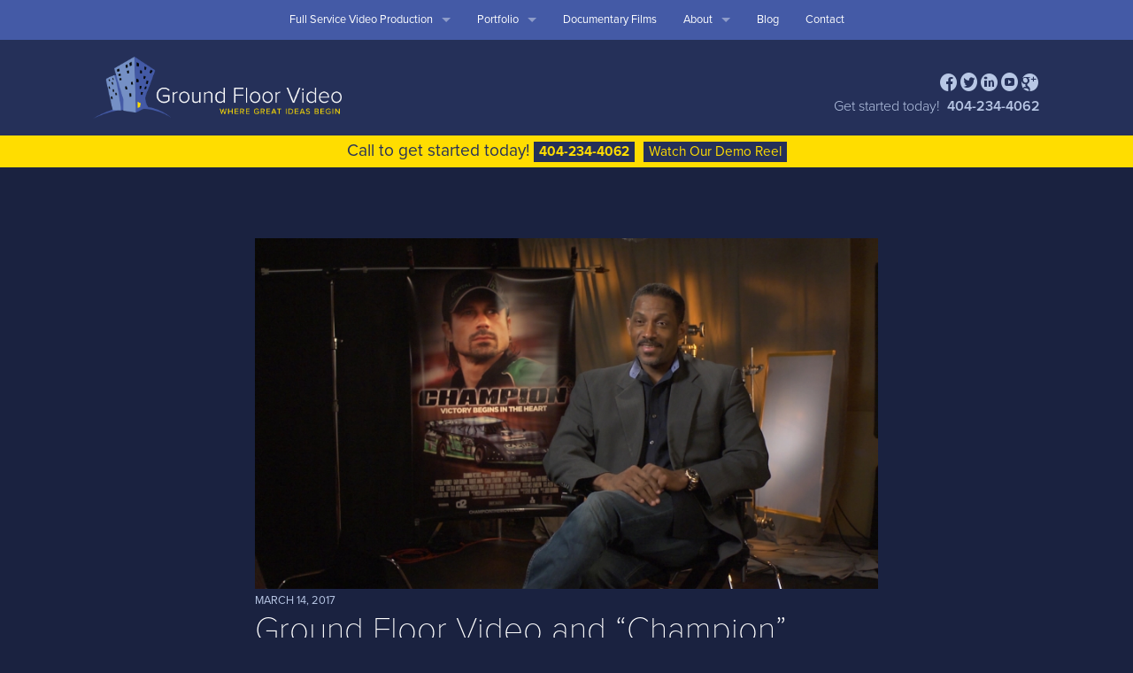

--- FILE ---
content_type: text/html; charset=UTF-8
request_url: https://www.groundfloorvideo.com/blog/ground-floor-video-and-champion
body_size: 2671
content:
<!doctype html>
<html class="no-js" lang="en">
	<head>
		<meta charset="utf-8" />
		<meta name="viewport" content="width=device-width, initial-scale=1.0" />
		<title>Ground Floor Video and “Champion” | Ground Floor Video</title>
		<meta name='keywords' content='atlanta video production, video production atlanta. atlanta video production company, marketing video production atlanta, sales video production Atlanta, commercial video production atlanta, web streaming video production atlanta, training video production atlanta, political video production atlanta' />
		<meta name='description' content='Your default description here' />
		<link rel='canonical' href='https://www.groundfloorvideo.com/blog/ground-floor-video-and-champion' />
		<meta property="og:title" content="Ground Floor Video and “Champion” | Ground Floor Video" />
		<meta property="og:url" content="https://www.groundfloorvideo.com/blog/ground-floor-video-and-champion" />

    
    
    <meta property="og:image" content="https://www.groundfloorvideo.com/images/made/7fd732059a71add7/Cameron_Arnette_800_450_s_c1.jpg" />
    
    
    <meta property="og:description" content="Ground Floor Video has been commissioned to provide all the marketing video support content for the film “Champion” before it hits theaters on May 19, 2017.   Luke Livingston provided aerial drone photography for the film.  Ground Floor is currently in production interviewing the actors, director, producer, scriptwriter and others intimately involved in the movie.  Livingston says, “Champion is a great piece of storytelling and a beautiful film. We are telling the behind the scenes story of the making of the movie, as well as providing videos for the marketing effort.”  (pictured Cameron Arnette)" />
		<meta name="google-site-verification" content="0LRVujI-q7zgGKyW4pzXynFFLPxCRNWU1sUZ5XVcGvI" />
		<meta name="msvalidate.01" content="7E03658F817CEC69C1EE3BE2496FB3E4" />
		<link rel="stylesheet" href="https://www.groundfloorvideo.com/css/foundation.css" />
		<link rel="stylesheet" href="https://www.groundfloorvideo.com/css/style.css" />
		<link rel="stylesheet" href="https://www.groundfloorvideo.com/webfonts/ss-social-circle.css" />
		<link rel="stylesheet" href="https://www.groundfloorvideo.com/webfonts/foundation-icons.css" />
		<script src="https://www.groundfloorvideo.com/js/modernizr.js"></script>
		<script type="text/javascript" src="//use.typekit.net/afo1aqx.js"></script>
		<script type="text/javascript">try{Typekit.load();}catch(e){}</script>
		<script type="text/javascript" src="https://www.groundfloorvideo.com/jwplayer/jwplayer.js" ></script>
		<script type="text/javascript">jwplayer.key="o48ir1nQAcEWRZNPp0pCraFPIPasnm523BsMxvaxlBU=";</script>
	</head>

	<body>

		<div class="fixed">
			<nav class="top-bar" data-topbar>
				<ul class="title-area">
					<li class="name"></li>
					<li class="toggle-topbar menu-icon"><a href="#"><span>Menu</span></a></li>
				</ul>
				
				<section class="top-bar-section">					
					<!-- Left Nav Section -->
					<ul class="left">
						<li class="has-dropdown"><a href="https://www.groundfloorvideo.com/video-production-atlanta/full-service">Full Service Video Production</a>
							<ul class="dropdown">
								<li><a href="https://www.groundfloorvideo.com/video-production-atlanta/script-to-screen">Script-To-Screen</a></li>
								<li><a href="https://www.groundfloorvideo.com/case-studies">Case Studies</a></li>
							</ul>
						</li>
						<li class="has-dropdown"><a href="https://www.groundfloorvideo.com/video-production-atlanta">Portfolio</a>
							<ul class="dropdown">
								<li><a href="https://www.groundfloorvideo.com/video-production-atlanta/sales-marketing">Sales & Marketing Video</a></li>
								<li><a href="https://www.groundfloorvideo.com/video-production-atlanta/commercials">Commercials</a></li>
								<li><a href="https://www.groundfloorvideo.com/video-production-atlanta/live-web-streaming">Live Web Streaming</a></li>
								<li><a href="https://www.groundfloorvideo.com/video-production-atlanta/training">Training</a></li>
								<li><a href="https://www.groundfloorvideo.com/video-production-atlanta/political-support">Political Support</a></li>
							</ul>
						</li>
						<li><a href="https://www.groundfloorvideo.com/films">Documentary Films</a></li>
						<li class="has-dropdown"><a href="https://www.groundfloorvideo.com/about">About</a>
							<ul class="dropdown">
								<li><a href="https://www.groundfloorvideo.com/about/careers">Careers</a></li>
								<li><a href="https://www.groundfloorvideo.com/about/testimonials">Testimonials</a></li>
							</ul>
						</li>
						<li><a href="https://www.groundfloorvideo.com/blog">Blog</a></li>
						<li><a href="https://www.groundfloorvideo.com/contact">Contact</a></li>
					</ul>
				</section>
			</nav>
		</div>

		<header>
			<div class="row">
				<div class="small-12 medium-6 columns">
					<a href="https://www.groundfloorvideo.com/" class="logo"><img src="https://www.groundfloorvideo.com/images/interface/Ground-Floor-Video-Logo.png" alt="Ground-Floor-Video-Logo" width="799" height="199"></a>
				</div>
				<div class="small-12 medium-6 columns">
					<div class="social-container">
						<ul class="social">
							
							<li><a href="https://www.facebook.com/GroundFloorVideo" target="_blank"><i class="ss-icon">facebook</i></a></li>
							<li><a href="{twitter_link}" target="_blank"><i class="ss-icon">twitter</i></a></li>
							<li><a href="http://www.linkedin.com/in/groundfloorvideo" target="_blank"><i class="ss-icon">linkedin</i></a></li>
							<li><a href="https://www.youtube.com/groundfloorllc" target="_blank"><i class="ss-icon">youtube</i></a></li>
							<li><a href="https://plus.google.com/u/2/+GroundFloorVideoWoodstock/posts" target="_blank"><i class="ss-icon">google+</i></a></li>
							
						</ul>
					</div>
					<div class="clearfix"></div>
					<h4>Get started today! &nbsp;<strong><a href="tel:404-234-4062">404-234-4062</a></strong></h4>
				</div>
			</div>
		</header>

		<section class="call-to-action-mini">
			<div class="row">
				<div class="small-12 columns">
					<h2>Call to get started today! <bold><a href="tel:404-234-4062">404-234-4062</a></bold>&nbsp;&nbsp;<a href="https://www.groundfloorvideo.com/video-production-atlanta/player/2014-demo-reel">Watch Our Demo Reel</a></h2>
				</div>
			</div>
		</section>

		<section class="portfolio">
			
			<article>
				<div class="row">
					<div class="small-12 medium-8 medium-centered columns">
						
							<img src="/images/made/7fd732059a71add7/Cameron_Arnette_800_450_s_c1.jpg" width="800" height="450" alt="" />
						
						<p class="date">March 14, 2017</p>
						<h1>Ground Floor Video and “Champion”</h1>
						<p><span style="font-size: 1em;">Ground Floor Video has been commissioned to provide all the marketing video support content for the film &ldquo;Champion&rdquo; before it hits theaters on May 19, 2017.&nbsp;&nbsp; Luke Livingston provided aerial drone photography for the film so he is already very familiar with the content of the movie.&nbsp; Set on a dirt racing track in Georgia, this movie takes the viewer through the pains of tragedy, loss and forgiveness.&nbsp; Ground Floor is currently in production interviewing the actors, director, producer, scriptwriter and others intimately involved in the movie.&nbsp; Livingston says, &ldquo;Champion is a great piece of storytelling and a beautiful film. We are telling the behind the scenes story of the making of the movie, as well as providing videos for the marketing effort.&rdquo;&nbsp; Ground Floor is no stranger to movies.&nbsp; Having produced four documentaries since 2006, Livingston has experience with distribution of films and knows what it takes to get the audience into the theaters.&nbsp; His film, &ldquo;Runaway Slave&rdquo; won a 2008 DOVE award.&nbsp; As a seasoned producer/director Livingston is not after shiny trophies.&nbsp;&nbsp; &ldquo;Awards fill up walls and boxes.&nbsp; I&rsquo;m interested in helping the folks at &lsquo;Champion&rsquo; get as many viewers to see their beautiful film as possible.&nbsp; It is a great story that will encourage people and make a difference in their relationships with others.&rdquo;</span></p>

<p>&nbsp;</p>

<iframe width="560" height="315" src="https://www.youtube.com/embed/cAOgNF98y2I" frameborder="0" allowfullscreen></iframe>

<p>#dronephotographer #Championmovie #RunawaySlave #LukeLivingston #filmvideosupport #atlantvideoproduction #gafilms #dronephotographergeorgia&nbsp;</p>

						

						<!-- AddThis Button BEGIN -->
<div class="addthis_toolbox addthis_default_style addthis_32x32_style" style="margin:10px 0">
<a class="addthis_button_preferred_1"></a>
<a class="addthis_button_preferred_2"></a>
<a class="addthis_button_compact"></a>
<a class="addthis_counter addthis_bubble_style"></a>
</div>
<script type="text/javascript" src="//s7.addthis.com/js/300/addthis_widget.js#pubid=ra-52fd612454b5e1a8"></script>
<!-- AddThis Button END -->

						</div>
					</div>
				</div>
			</article>

			 
		</section>

		<footer>
			<div class="row">
				<div class="small-12 medium-6 columns">
					
					<p><span style="line-height:1.6em"><a href="tel:404-234-4062">404-234-4062</a></span></p>
					<ul class="social clearfix">
						<li><a href="https://www.facebook.com/GroundFloorVideo" target="_blank"><i class="ss-icon">facebook</i></a></li>
						<li><a href="{twitter_link}" target="_blank"><i class="ss-icon">twitter</i></a></li>
						<li><a href="http://www.linkedin.com/in/groundfloorvideo" target="_blank"><i class="ss-icon">linkedin</i></a></li>
						<li><a href="https://www.youtube.com/groundfloorllc" target="_blank"><i class="ss-icon">youtube</i></a></li>
						<li><a href="https://plus.google.com/u/2/+GroundFloorVideoWoodstock/posts" target="_blank"><i class="ss-icon">google+</i></a></li>
					</ul>
					<p><a href="https://www.groundfloorvideo.com/content.php" target="_blank">Admin</a></p>
				</div>
				
				<div class="small-12 medium-4 columns">
				</div>
			</div>
		</footer>

		<script src="https://www.groundfloorvideo.com/js/jquery.js"></script>
		<script src="https://www.groundfloorvideo.com/js/foundation.min.js"></script>
		<script src="https://www.groundfloorvideo.com/webfonts/ss-social.js"></script>
		<script>
			$(document).foundation();
		</script>
	</body>
</html>

--- FILE ---
content_type: text/css
request_url: https://www.groundfloorvideo.com/css/style.css
body_size: 2676
content:
/* ==========================================================================
   Ground Floor Video
   Develped by Wylie Creative
   Jeff Wylie - jeff@wyliecreative.com
   ========================================================================== */
/* ====== SASS Color Variables ====== */
/* ====== Helpers ====== */
.row.full-width {
  width: 100%;
  max-width: 100%; }

.row.full-width .row {
  margin: 0 !important; }

.row.full-width .column, .row.full-width .columns {
  padding: 0 !important; }

body {
  font-family: "proxima-nova", sans-serif;
  background-color: #1a2240;
  color: #fff; }

/* ====== Typography ====== */
/* Proxima Nova = Thin 100 - Light 300 - Regular 400 - Semibold 600 - Bold 700 */
h1, h2, h3, h4 {
  font-family: "proxima-nova", sans-serif;
  margin: 0;
  padding: 0;
  color: #fff;
  font-style: normal;
  font-weight: 100;
  padding: 0 0 4px; }

h1 {
  font-size: 3em;
  line-height: 1em; }

h2 {
  font-size: 2.2em;
  line-height: 1.2em; }

h3 {
  font-size: 1.6em;
  line-height: 1.2em; }

h4 {
  font-size: 1.3em;
  line-height: 1.2em; }

p {
  color: #b8c7e5;
  font-size: 1em;
  line-height: 1.4em;
  font-weight: 400;
  padding: 0 0 .4em;
  margin: 0;
  -webkit-font-smoothing: antialiased; }

li {
  color: #b8c7e5;
  font-weight: 400;
  -webkit-font-smoothing: antialiased; }

strong, .strong {
  font-weight: 600; }

bold, .bold {
  font-weight: 700; }

a {
  color: #b8c7e5;
  text-decoration: none; }
  a:hover {
    color: #fff; }

.button {
  font-family: "proxima-nova", sans-serif;
  font-weight: 400 !important;
  font-size: 1em !important;
  padding: .7em 1em !important;
  background: #445aa6;
  color: #fff;
  text-transform: uppercase;
  letter-spacing: 1px;
  -webkit-font-smoothing: antialiased; }
  .button:hover {
    color: #1a2240;
    background: #b8c7e5; }

.button.small {
  font-size: .8em !important; }

p.returnButton {
  display: block;
  margin-top: 1em; }

blockquote {
  color: #b8c7e5;
  font-style: italic;
  padding: 0;
  margin: 0;
  border: none;
  font-size: 1.4em;
  line-height: 1.2em;
  font-weight: 300;
  -webkit-font-smoothing: antialiased; }

.byline {
  text-align: right; }

/* ====== Horizontal Rules ====== */
hr {
  padding: 0;
  margin: 15px 0; }

hr.white {
  border-top: #fff solid 1px; }

hr.blue {
  border-top: #1a2240 solid 1px; }

hr.blue-med {
  border-top: #253059 solid 1px; }

hr.blue-light {
  border-top: #b8c7e5 solid 1px; }

/* ====== Navigation ====== */
.top-bar {
  background: #445aa6; }

.top-bar-section li a:not(.button), .top-bar-section .has-dropdown > a {
  font-family: "proxima-nova", sans-serif;
  font-size: 1em;
  font-weight: 400;
  color: #fff;
  background: #445aa6; }
  .top-bar-section li a:not(.button):hover, .top-bar-section .has-dropdown > a:hover {
    color: #1a2240;
    background: #b8c7e5; }

.top-bar-section ul li:hover > a {
  background: #253059;
  color: white; }

@media only screen and (min-width: 40.063em) {
  nav.top-bar {
    text-align: center; }
  .top-bar-section li a:not(.button), .top-bar-section .has-dropdown > a {
    font-size: .8em; }
  section.top-bar-section {
    display: inline-block; } }

/* ====== Header ====== */
header {
  background-color: #253059;
  padding: 1.2em 0em; }
  header a.logo img {
    width: 100%;
    height: auto; }
  header h4 {
    color: #b8c7e5;
    font-weight: 300;
    font-size: 1em;
    text-align: center; }
    header h4 strong {
      color: #fff; }

.social-container {
  float: right;
  position: relative;
  left: -50%;
  text-align: left; }

ul.social {
  list-style: none;
  padding: 0;
  margin: 4px 0 0;
  position: relative;
  left: 50%; }

ul.social li {
  float: left;
  position: relative;
  margin: 0 6px; }

ul.social i {
  font-size: 1.6em; }

@media only screen and (min-width: 40.063em) {
  header {
    padding: 1.2em 0; }
  header a.logo img {
    width: auto;
    height: 70px; }
  header h4 {
    text-align: right; }
  .social-container {
    margin-top: .8em;
    left: 0; }
  ul.social {
    left: 0; }
  ul.social li {
    margin: 0 2px; }
  ul.social i {
    font-size: 1.2em; } }

/* ====== Call To Action ====== */
.call-to-action {
  background-color: #ffdd00;
  text-align: center;
  width: 100%;
  margin: 0;
  padding: .4em 0;
  -webkit-font-smoothing: antialiased; }
  .call-to-action h2 {
    display: inline-block;
    color: #253059;
    font-size: 2em;
    line-height: 1em;
    font-weight: 300;
    padding: .2em 0 0; }
    .call-to-action h2 a {
      display: inline-block;
      background: #253059;
      color: #ffdd00;
      font-size: .7em;
      line-height: .7em;
      margin: -5px 0 0;
      padding: 8px 6px; }
      .call-to-action h2 a:hover {
        color: #fff;
        background: #445aa6; }

.call-to-action-mini {
  background-color: #ffdd00;
  text-align: center;
  width: 100%;
  margin: 0;
  padding: .4em 0; }
  .call-to-action-mini h2 {
    color: #253059;
    font-size: 1.2em;
    line-height: 1em;
    font-weight: 400;
    padding: 0; }
    .call-to-action-mini h2 a {
      display: inline-block;
      background: #253059;
      color: #ffdd00;
      font-size: .8em;
      padding: 2px 6px; }
      .call-to-action-mini h2 a:hover {
        color: #fff;
        background: #445aa6; }

@media only screen and (min-width: 40.063em) {
  .call-to-action {
    padding: 1em 0; }
    .call-to-action h2 {
      font-size: 2.4em;
      line-height: .5em; } }

/* ====== Homepage ====== */
.content {
  padding: 4em 0; }
  .content h1 {
    text-align: center;
    font-size: 2em;
    line-height: 1em;
    padding: 0 0 1em; }

.content.bgd-monitor {
  background: url(../images/interface/image-bgd-monitor.jpg) no-repeat;
  background-size: cover;
  background-attachment: fixed; }

.callout {
  text-align: center;
  height: auto;
  padding-bottom: 2em; }
  .callout h3 {
    font-size: 1.4em;
    font-weight: 300; }
  .callout p {
    color: #fff;
    padding-bottom: 10px; }
  .callout img {
    width: 80%;
    height: auto;
    padding-bottom: 15px; }

#image-links {
  list-style: none;
  width: 100%;
  margin: 0;
  padding: 0;
  -webkit-font-smoothing: antialiased; }
  #image-links li {
    position: relative;
    width: 100%;
    float: left; }
  #image-links .float-content {
    position: absolute;
    width: 100%;
    height: 100%;
    text-align: center;
    z-index: 2;
    padding: 25% 15%; }
  #image-links img {
    width: 100%;
    height: auto; }
  #image-links h4 {
    font-size: 1.2em;
    line-height: 1em;
    padding-bottom: .5em;
    font-weight: 400; }
  #image-links .button {
    color: #1a2240;
    background-color: #fff; }
    #image-links .button:hover {
      color: #fff;
      background-color: #1a2240; }
  #image-links .image-bgd {
    z-index: 1; }

@media only screen and (min-width: 40.063em) {
  #home-hero {
    display: block;
    margin: 0 auto; }
    #home-hero img {
      width: 100%; }
  .callout {
    padding: 0; }
  #image-links li {
    width: 33.333%; }
  #image-links h4 {
    font-size: 1.4em;
    line-height: 1.2em; } }

@media only screen and (min-width: 40.063em) and (max-width: 64em) {
  #image-links li {
    width: 33.333%; }
  #image-links .float-content {
    padding: 20% 10% 0; }
  #image-links h4 {
    font-size: 1.1em; } }

@media only screen and (min-width: 64.063em) {
  #image-links li {
    width: 33.333%; }
  #image-links .float-content {
    padding: 22% 15% 0; }
  #image-links h4 {
    line-height: 1.2em; } }

/* ====== Global Footer ====== */
footer {
  background-color: #253059;
  padding: 1em 0em 10em; }
  footer p {
    color: #b8c7e5;
    padding: 0; }
  footer ul.social {
    font-size: 1.5em;
    padding: 6px 0 0;
    margin: 0; }

@media only screen and (min-width: 40.063em) {
  footer {
    padding: 2em 0em 10em; } }

/* ====== Full Service Video Production ====== */
.full-service {
  background-color: #1a2240;
  padding: 3em 0; }
  .full-service .service-image {
    margin-bottom: 1em; }
  .full-service h1 {
    padding-bottom: .5em; }
  .full-service h3 {
    font-weight: 400; }

/* ====== Script To Screen ====== */
.script-to-screen {
  background-color: #1a2240;
  padding: 3em 0; }
  .script-to-screen h1 {
    padding-bottom: .5em; }
  .script-to-screen h3 {
    font-weight: 400; }

ul.tight {
  padding: 0 .8em; }
  ul.tight li {
    padding: 0; }

.sts-list {
  background-color: #253059;
  padding: 3em 0; }
  .sts-list h2 {
    padding: 0 0 .4em; }
  .sts-list i {
    font-size: 8em;
    line-height: 1em;
    padding: 0;
    margin: 0; }
  .sts-list h3 {
    font-weight: 600; }

/* ====== Portfolio ====== */
.portfolio {
  padding: 2em 0; }
  .portfolio h2, .portfolio h2 a {
    color: #fff;
    font-size: 1.3em;
    font-weight: 300;
    padding: .5em 0 0; }
    .portfolio h2:hover, .portfolio h2 a:hover {
      color: #b8c7e5; }
  .portfolio h1.bottom-pad {
    padding: 0 0 .5em; }
  .portfolio p {
    font-size: .95em;
    line-height: 1.2em;
    padding: 0 0 1em; }
  .portfolio .category {
    color: #fff;
    font-weight: 400;
    font-size: .8em;
    padding: 0 0 .5em;
    text-transform: uppercase; }
    .portfolio .category a {
      color: #82a845; }

.sub-nav dt a, .sub-nav dd a, .sub-nav li a {
  color: #82a845; }

.sub-nav dt.active a, .sub-nav dd.active a, .sub-nav li.active a {
  background: #82a845;
  padding: .2rem .6rem; }

.seo-text {
  background-color: #151b33;
  padding: 3em 0; }
  .seo-text h2 {
    color: #5c6999;
    font-size: 1.3em;
    font-weight: 300;
    padding: 0 0 .2em; }
  .seo-text p {
    color: #5c6999; }

/* ====== Player ====== */
.player {
  padding: 1em 0 3em; }
  .player h1 {
    font-size: 2.4em;
    padding: .2em 0; }
  .player p {
    font-size: 1em;
    line-height: 1.4em;
    padding: 0 0 1em; }

.tags {
  width: auto;
  overflow: hidden;
  padding: 0;
  margin: 0 0 .2em;
  font-weight: 600;
  -webkit-font-smoothing: antialiased; }
  .tags dt, .tags dd {
    font-weight: 600;
    float: left;
    display: inline;
    margin: 0 .6em 0 0;
    text-transform: uppercase;
    font-size: .8em;
    padding: 0; }
  .tags a {
    font-weight: 600;
    color: #82a845; }

@media only screen and (min-width: 40.063em) {
  .player {
    padding: 3em 0 4em; } }

/* ====== News ====== */
.news {
  padding: 2em 0; }
  .news h1 {
    padding-bottom: .5em; }
  .news h2, .news h2 a {
    color: #fff;
    font-size: 1.3em;
    font-weight: 300;
    padding: 0; }
    .news h2:hover, .news h2 a:hover {
      color: #b8c7e5; }
  .news p {
    font-size: .95em;
    line-height: 1.2em;
    padding: 0 0 1em; }
  .news p.date {
    text-transform: uppercase;
    font-size: .8em;
    padding: .5em 0; }

article {
  padding: 3em 0; }
  article h1 {
    font-size: 2.4em;
    padding: 0 0 .3em; }
  article p {
    padding: 0 0 1em; }
  article p.date {
    text-transform: uppercase;
    font-size: .8em;
    padding: .5em 0; }

/* ====== Film ====== */
.film {
  background-color: #1a2240;
  padding: 3em 0; }
  .film img {
    width: 100%;
    height: auto; }
  .film h1 {
    font-size: 2.4em;
    padding: 0 0 .3em; }
  .film p {
    padding: 0 0 1em; }
  .film p.date {
    text-transform: uppercase;
    font-size: .8em;
    padding: .5em 0; }

.film:nth-child(2n+1) {
  background-color: #253059; }

/* ====== Testimonial ====== */
.testimonials {
  background-color: #1a2240;
  padding: 3em 0; }
  .testimonials .testimonial {
    display: block;
    width: 90%;
    margin: 0 0 1em;
    background: #fff;
    padding: 2em; }
    .testimonials .testimonial img {
      float: left;
      padding: 0 1em .5em 0; }
    .testimonials .testimonial blockquote, .testimonials .testimonial .byline {
      color: #445aa6; }
  .testimonials .button {
    margin: 2em 0 0; }

@media only screen and (min-width: 40.063em) {
  .testimonials .testimonial {
    width: 46%;
    margin: 1%; } }

/* ====== About ====== */
.about {
  background-color: #1a2240;
  padding: 3em 0; }

.core-values {
  background-color: #253059;
  padding: 3em 0; }
  .core-values h2 {
    padding: 0 0 .4em; }
  .core-values i {
    font-size: 8em;
    line-height: 1em;
    padding: 0;
    margin: 0; }
  .core-values h3 {
    font-weight: 600; }

.team {
  background-color: #1a2240;
  padding: 3em 0; }
  .team h2 {
    padding: 0 0 .4em; }
  .team h3 {
    font-weight: 400;
    line-height: 1em;
    padding: .4em 0 0; }
  .team p.title {
    color: #fff;
    font-size: 1.2em;
    font-weight: 400;
    padding: 0; }

/* ====== Careers ====== */
.careers {
  background-color: #1a2240;
  padding: 3em 0; }

.careers-list {
  background-color: #1a2240;
  padding: 3em 0; }
  .careers-list .position {
    background: #1a2240;
    padding: 2em; }
    .careers-list .position h3, .careers-list .position h4, .careers-list .position p, .careers-list .position li {
      font-weight: 400; }

/* ====== Testimonial ====== */
.contact {
  background-color: #1a2240;
  padding: 3em 0; }
  .contact #message {
    display: block;
    padding: 0 0 .5em; }
  .contact .error_message {
    color: #f26522; }
  .contact label {
    color: #b8c7e5; }

#contactform input:not(.button), #contactform textarea {
  color: #445aa6;
  font-weight: 400;
  font-size: 1.1em;
  padding: .5em;
  border: none;
  box-shadow: none;
  height: auto; }

.directions {
  background-color: #253059;
  padding: 3em 0; }
  .directions iframe {
    width: 100%; }

.careers-list {
  background-color: #b8c7e5;
  padding: 3em 0; }
  .careers-list h2 {
    color: #253059; }
  .careers-list .position {
    background: #253059;
    padding: 2em; }
    .careers-list .position h3, .careers-list .position h4, .careers-list .position p, .careers-list .position li {
      font-weight: 400; }

#ajax_form label {
  padding: 0;
  margin: 0;
  font-size: .9rem;
  line-height: .9rem; }

#ajax_form input:not(.button), #ajax_form textarea {
  color: #445aa6;
  font-weight: 400;
  font-size: 1.1em;
  padding: .5em;
  border: none;
  box-shadow: none;
  height: auto; }

#ajax_form .error_message {
  font-size: .8rem;
  padding: 0;
  display: none;
  margin-bottom: 4px; }

#ajax_form .error_message p {
  color: red !important;
  padding: 0;
  margin: 0; }

/* ====== Photo Accents ====== */
.photo-accent img {
  width: 100%; }
